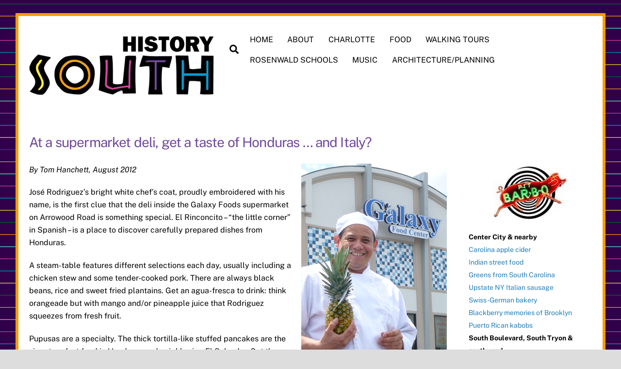

--- FILE ---
content_type: text/html; charset=UTF-8
request_url: https://www.historysouth.org/food/deli-honduras/
body_size: 15015
content:
<!DOCTYPE html>
<html lang="en-US">
<head>
        <meta charset="UTF-8">
        <meta name="viewport" content="width=device-width, initial-scale=1, minimum-scale=1">
        <style id="tb_inline_styles" data-no-optimize="1">.tb_animation_on{overflow-x:hidden}.themify_builder .wow{visibility:hidden;animation-fill-mode:both}[data-tf-animation]{will-change:transform,opacity,visibility}.themify_builder .tf_lax_done{transition-duration:.8s;transition-timing-function:cubic-bezier(.165,.84,.44,1)}[data-sticky-active].tb_sticky_scroll_active{z-index:1}[data-sticky-active].tb_sticky_scroll_active .hide-on-stick{display:none}@media(min-width:1025px){.hide-desktop{width:0!important;height:0!important;padding:0!important;visibility:hidden!important;margin:0!important;display:table-column!important;background:0!important;content-visibility:hidden;overflow:hidden!important}}@media(min-width:769px) and (max-width:1024px){.hide-tablet_landscape{width:0!important;height:0!important;padding:0!important;visibility:hidden!important;margin:0!important;display:table-column!important;background:0!important;content-visibility:hidden;overflow:hidden!important}}@media(min-width:481px) and (max-width:768px){.hide-tablet{width:0!important;height:0!important;padding:0!important;visibility:hidden!important;margin:0!important;display:table-column!important;background:0!important;content-visibility:hidden;overflow:hidden!important}}@media(max-width:480px){.hide-mobile{width:0!important;height:0!important;padding:0!important;visibility:hidden!important;margin:0!important;display:table-column!important;background:0!important;content-visibility:hidden;overflow:hidden!important}}div.row_inner,div.module_subrow{--gutter:3.2%;--narrow:1.6%;--none:0%;}@media(max-width:768px){div.module-gallery-grid{--galn:var(--galt)}}@media(max-width:480px){
                .themify_map.tf_map_loaded{width:100%!important}
                .ui.builder_button,.ui.nav li a{padding:.525em 1.15em}
                .fullheight>.row_inner:not(.tb_col_count_1){min-height:0}
                div.module-gallery-grid{--galn:var(--galm);gap:8px}
            }</style><noscript><style>.themify_builder .wow,.wow .tf_lazy{visibility:visible!important}</style></noscript>            <style id="tf_lazy_style" data-no-optimize="1">
                .tf_svg_lazy{
                    content-visibility:auto;
                    background-size:100% 25%!important;
                    background-repeat:no-repeat!important;
                    background-position:0 0, 0 33.4%,0 66.6%,0 100%!important;
                    transition:filter .3s linear!important;
                    filter:blur(25px)!important;                    transform:translateZ(0)
                }
                .tf_svg_lazy_loaded{
                    filter:blur(0)!important
                }
                [data-lazy]:is(.module,.module_row:not(.tb_first)),.module[data-lazy] .ui,.module_row[data-lazy]:not(.tb_first):is(>.row_inner,.module_column[data-lazy],.module_subrow[data-lazy]){
                    background-image:none!important
                }
            </style>
            <noscript>
                <style>
                    .tf_svg_lazy{
                        display:none!important
                    }
                </style>
            </noscript>
                    <style id="tf_lazy_common" data-no-optimize="1">
                        img{
                max-width:100%;
                height:auto
            }
                                    :where(.tf_in_flx,.tf_flx){display:inline-flex;flex-wrap:wrap;place-items:center}
            .tf_fa,:is(em,i) tf-lottie{display:inline-block;vertical-align:middle}:is(em,i) tf-lottie{width:1.5em;height:1.5em}.tf_fa{width:1em;height:1em;stroke-width:0;stroke:currentColor;overflow:visible;fill:currentColor;pointer-events:none;text-rendering:optimizeSpeed;buffered-rendering:static}#tf_svg symbol{overflow:visible}:where(.tf_lazy){position:relative;visibility:visible;display:block;opacity:.3}.wow .tf_lazy:not(.tf_swiper-slide){visibility:hidden;opacity:1}div.tf_audio_lazy audio{visibility:hidden;height:0;display:inline}.mejs-container{visibility:visible}.tf_iframe_lazy{transition:opacity .3s ease-in-out;min-height:10px}:where(.tf_flx),.tf_swiper-wrapper{display:flex}.tf_swiper-slide{flex-shrink:0;opacity:0;width:100%;height:100%}.tf_swiper-wrapper>br,.tf_lazy.tf_swiper-wrapper .tf_lazy:after,.tf_lazy.tf_swiper-wrapper .tf_lazy:before{display:none}.tf_lazy:after,.tf_lazy:before{content:'';display:inline-block;position:absolute;width:10px!important;height:10px!important;margin:0 3px;top:50%!important;inset-inline:auto 50%!important;border-radius:100%;background-color:currentColor;visibility:visible;animation:tf-hrz-loader infinite .75s cubic-bezier(.2,.68,.18,1.08)}.tf_lazy:after{width:6px!important;height:6px!important;inset-inline:50% auto!important;margin-top:3px;animation-delay:-.4s}@keyframes tf-hrz-loader{0%,100%{transform:scale(1);opacity:1}50%{transform:scale(.1);opacity:.6}}.tf_lazy_lightbox{position:fixed;background:rgba(11,11,11,.8);color:#ccc;top:0;left:0;display:flex;align-items:center;justify-content:center;z-index:999}.tf_lazy_lightbox .tf_lazy:after,.tf_lazy_lightbox .tf_lazy:before{background:#fff}.tf_vd_lazy,tf-lottie{display:flex;flex-wrap:wrap}tf-lottie{aspect-ratio:1.777}.tf_w.tf_vd_lazy video{width:100%;height:auto;position:static;object-fit:cover}
        </style>
        <meta name='robots' content='index, follow, max-image-preview:large, max-snippet:-1, max-video-preview:-1' />

	<!-- This site is optimized with the Yoast SEO plugin v26.8 - https://yoast.com/product/yoast-seo-wordpress/ -->
	<title>At a supermarket deli, get a taste of Honduras … and Italy? - History South</title>
	<link rel="canonical" href="https://www.historysouth.org/food/deli-honduras/" />
	<meta property="og:locale" content="en_US" />
	<meta property="og:type" content="article" />
	<meta property="og:title" content="At a supermarket deli, get a taste of Honduras … and Italy? - History South" />
	<meta property="og:description" content="By Tom Hanchett, August 2012 José Rodriguez’s bright white chef’s coat, proudly embroidered with his name, is the first clue that the deli inside the Galaxy Foods supermarket on Arrowood Road is something special. El Rinconcito – “the little corner” in Spanish – is a place to discover carefully prepared dishes from Honduras. A steam-table [&hellip;]" />
	<meta property="og:url" content="https://www.historysouth.org/food/deli-honduras/" />
	<meta property="og:site_name" content="History South" />
	<meta property="article:modified_time" content="2019-11-01T12:58:04+00:00" />
	<meta property="og:image" content="https://www.historysouth.org/wp-content/uploads/2015/06/rinconcito.jpg" />
	<meta name="twitter:card" content="summary_large_image" />
	<meta name="twitter:label1" content="Est. reading time" />
	<meta name="twitter:data1" content="3 minutes" />
	<script type="application/ld+json" class="yoast-schema-graph">{"@context":"https://schema.org","@graph":[{"@type":"WebPage","@id":"https://www.historysouth.org/food/deli-honduras/","url":"https://www.historysouth.org/food/deli-honduras/","name":"At a supermarket deli, get a taste of Honduras … and Italy? - History South","isPartOf":{"@id":"https://www.historysouth.org/#website"},"primaryImageOfPage":{"@id":"https://www.historysouth.org/food/deli-honduras/#primaryimage"},"image":{"@id":"https://www.historysouth.org/food/deli-honduras/#primaryimage"},"thumbnailUrl":"https://www.historysouth.org/wp-content/uploads/2015/06/rinconcito.jpg","datePublished":"2014-11-11T14:24:45+00:00","dateModified":"2019-11-01T12:58:04+00:00","breadcrumb":{"@id":"https://www.historysouth.org/food/deli-honduras/#breadcrumb"},"inLanguage":"en-US","potentialAction":[{"@type":"ReadAction","target":["https://www.historysouth.org/food/deli-honduras/"]}]},{"@type":"ImageObject","inLanguage":"en-US","@id":"https://www.historysouth.org/food/deli-honduras/#primaryimage","url":"https://www.historysouth.org/wp-content/uploads/2015/06/rinconcito.jpg","contentUrl":"https://www.historysouth.org/wp-content/uploads/2015/06/rinconcito.jpg","width":300,"height":400},{"@type":"BreadcrumbList","@id":"https://www.historysouth.org/food/deli-honduras/#breadcrumb","itemListElement":[{"@type":"ListItem","position":1,"name":"Home","item":"https://www.historysouth.org/"},{"@type":"ListItem","position":2,"name":"Food from Home","item":"https://www.historysouth.org/food/"},{"@type":"ListItem","position":3,"name":"At a supermarket deli, get a taste of Honduras … and Italy?"}]},{"@type":"WebSite","@id":"https://www.historysouth.org/#website","url":"https://www.historysouth.org/","name":"History South","description":"A grab bag of essays exploring the South’s foodways, music traditions, architecture, urban planning and history in general, from a vantage point in Charlotte, North Carolina.","potentialAction":[{"@type":"SearchAction","target":{"@type":"EntryPoint","urlTemplate":"https://www.historysouth.org/?s={search_term_string}"},"query-input":{"@type":"PropertyValueSpecification","valueRequired":true,"valueName":"search_term_string"}}],"inLanguage":"en-US"}]}</script>
	<!-- / Yoast SEO plugin. -->


<link rel="alternate" type="application/rss+xml" title="History South &raquo; Feed" href="https://www.historysouth.org/feed/" />
<link rel="alternate" type="application/rss+xml" title="History South &raquo; Comments Feed" href="https://www.historysouth.org/comments/feed/" />
<link rel="alternate" title="oEmbed (JSON)" type="application/json+oembed" href="https://www.historysouth.org/wp-json/oembed/1.0/embed?url=https%3A%2F%2Fwww.historysouth.org%2Ffood%2Fdeli-honduras%2F" />
<link rel="alternate" title="oEmbed (XML)" type="text/xml+oembed" href="https://www.historysouth.org/wp-json/oembed/1.0/embed?url=https%3A%2F%2Fwww.historysouth.org%2Ffood%2Fdeli-honduras%2F&#038;format=xml" />
<style id='wp-img-auto-sizes-contain-inline-css'>
img:is([sizes=auto i],[sizes^="auto," i]){contain-intrinsic-size:3000px 1500px}
/*# sourceURL=wp-img-auto-sizes-contain-inline-css */
</style>
<style id='global-styles-inline-css'>
:root{--wp--preset--aspect-ratio--square: 1;--wp--preset--aspect-ratio--4-3: 4/3;--wp--preset--aspect-ratio--3-4: 3/4;--wp--preset--aspect-ratio--3-2: 3/2;--wp--preset--aspect-ratio--2-3: 2/3;--wp--preset--aspect-ratio--16-9: 16/9;--wp--preset--aspect-ratio--9-16: 9/16;--wp--preset--color--black: #000000;--wp--preset--color--cyan-bluish-gray: #abb8c3;--wp--preset--color--white: #ffffff;--wp--preset--color--pale-pink: #f78da7;--wp--preset--color--vivid-red: #cf2e2e;--wp--preset--color--luminous-vivid-orange: #ff6900;--wp--preset--color--luminous-vivid-amber: #fcb900;--wp--preset--color--light-green-cyan: #7bdcb5;--wp--preset--color--vivid-green-cyan: #00d084;--wp--preset--color--pale-cyan-blue: #8ed1fc;--wp--preset--color--vivid-cyan-blue: #0693e3;--wp--preset--color--vivid-purple: #9b51e0;--wp--preset--gradient--vivid-cyan-blue-to-vivid-purple: linear-gradient(135deg,rgb(6,147,227) 0%,rgb(155,81,224) 100%);--wp--preset--gradient--light-green-cyan-to-vivid-green-cyan: linear-gradient(135deg,rgb(122,220,180) 0%,rgb(0,208,130) 100%);--wp--preset--gradient--luminous-vivid-amber-to-luminous-vivid-orange: linear-gradient(135deg,rgb(252,185,0) 0%,rgb(255,105,0) 100%);--wp--preset--gradient--luminous-vivid-orange-to-vivid-red: linear-gradient(135deg,rgb(255,105,0) 0%,rgb(207,46,46) 100%);--wp--preset--gradient--very-light-gray-to-cyan-bluish-gray: linear-gradient(135deg,rgb(238,238,238) 0%,rgb(169,184,195) 100%);--wp--preset--gradient--cool-to-warm-spectrum: linear-gradient(135deg,rgb(74,234,220) 0%,rgb(151,120,209) 20%,rgb(207,42,186) 40%,rgb(238,44,130) 60%,rgb(251,105,98) 80%,rgb(254,248,76) 100%);--wp--preset--gradient--blush-light-purple: linear-gradient(135deg,rgb(255,206,236) 0%,rgb(152,150,240) 100%);--wp--preset--gradient--blush-bordeaux: linear-gradient(135deg,rgb(254,205,165) 0%,rgb(254,45,45) 50%,rgb(107,0,62) 100%);--wp--preset--gradient--luminous-dusk: linear-gradient(135deg,rgb(255,203,112) 0%,rgb(199,81,192) 50%,rgb(65,88,208) 100%);--wp--preset--gradient--pale-ocean: linear-gradient(135deg,rgb(255,245,203) 0%,rgb(182,227,212) 50%,rgb(51,167,181) 100%);--wp--preset--gradient--electric-grass: linear-gradient(135deg,rgb(202,248,128) 0%,rgb(113,206,126) 100%);--wp--preset--gradient--midnight: linear-gradient(135deg,rgb(2,3,129) 0%,rgb(40,116,252) 100%);--wp--preset--font-size--small: 13px;--wp--preset--font-size--medium: clamp(14px, 0.875rem + ((1vw - 3.2px) * 0.469), 20px);--wp--preset--font-size--large: clamp(22.041px, 1.378rem + ((1vw - 3.2px) * 1.091), 36px);--wp--preset--font-size--x-large: clamp(25.014px, 1.563rem + ((1vw - 3.2px) * 1.327), 42px);--wp--preset--font-family--system-font: -apple-system,BlinkMacSystemFont,"Segoe UI",Roboto,Oxygen-Sans,Ubuntu,Cantarell,"Helvetica Neue",sans-serif;--wp--preset--spacing--20: 0.44rem;--wp--preset--spacing--30: 0.67rem;--wp--preset--spacing--40: 1rem;--wp--preset--spacing--50: 1.5rem;--wp--preset--spacing--60: 2.25rem;--wp--preset--spacing--70: 3.38rem;--wp--preset--spacing--80: 5.06rem;--wp--preset--shadow--natural: 6px 6px 9px rgba(0, 0, 0, 0.2);--wp--preset--shadow--deep: 12px 12px 50px rgba(0, 0, 0, 0.4);--wp--preset--shadow--sharp: 6px 6px 0px rgba(0, 0, 0, 0.2);--wp--preset--shadow--outlined: 6px 6px 0px -3px rgb(255, 255, 255), 6px 6px rgb(0, 0, 0);--wp--preset--shadow--crisp: 6px 6px 0px rgb(0, 0, 0);}:where(body) { margin: 0; }.wp-site-blocks > .alignleft { float: left; margin-right: 2em; }.wp-site-blocks > .alignright { float: right; margin-left: 2em; }.wp-site-blocks > .aligncenter { justify-content: center; margin-left: auto; margin-right: auto; }:where(.wp-site-blocks) > * { margin-block-start: 24px; margin-block-end: 0; }:where(.wp-site-blocks) > :first-child { margin-block-start: 0; }:where(.wp-site-blocks) > :last-child { margin-block-end: 0; }:root { --wp--style--block-gap: 24px; }:root :where(.is-layout-flow) > :first-child{margin-block-start: 0;}:root :where(.is-layout-flow) > :last-child{margin-block-end: 0;}:root :where(.is-layout-flow) > *{margin-block-start: 24px;margin-block-end: 0;}:root :where(.is-layout-constrained) > :first-child{margin-block-start: 0;}:root :where(.is-layout-constrained) > :last-child{margin-block-end: 0;}:root :where(.is-layout-constrained) > *{margin-block-start: 24px;margin-block-end: 0;}:root :where(.is-layout-flex){gap: 24px;}:root :where(.is-layout-grid){gap: 24px;}.is-layout-flow > .alignleft{float: left;margin-inline-start: 0;margin-inline-end: 2em;}.is-layout-flow > .alignright{float: right;margin-inline-start: 2em;margin-inline-end: 0;}.is-layout-flow > .aligncenter{margin-left: auto !important;margin-right: auto !important;}.is-layout-constrained > .alignleft{float: left;margin-inline-start: 0;margin-inline-end: 2em;}.is-layout-constrained > .alignright{float: right;margin-inline-start: 2em;margin-inline-end: 0;}.is-layout-constrained > .aligncenter{margin-left: auto !important;margin-right: auto !important;}.is-layout-constrained > :where(:not(.alignleft):not(.alignright):not(.alignfull)){margin-left: auto !important;margin-right: auto !important;}body .is-layout-flex{display: flex;}.is-layout-flex{flex-wrap: wrap;align-items: center;}.is-layout-flex > :is(*, div){margin: 0;}body .is-layout-grid{display: grid;}.is-layout-grid > :is(*, div){margin: 0;}body{font-family: var(--wp--preset--font-family--system-font);font-size: var(--wp--preset--font-size--medium);line-height: 1.6;padding-top: 0px;padding-right: 0px;padding-bottom: 0px;padding-left: 0px;}a:where(:not(.wp-element-button)){text-decoration: underline;}:root :where(.wp-element-button, .wp-block-button__link){background-color: #32373c;border-width: 0;color: #fff;font-family: inherit;font-size: inherit;font-style: inherit;font-weight: inherit;letter-spacing: inherit;line-height: inherit;padding-top: calc(0.667em + 2px);padding-right: calc(1.333em + 2px);padding-bottom: calc(0.667em + 2px);padding-left: calc(1.333em + 2px);text-decoration: none;text-transform: inherit;}.has-black-color{color: var(--wp--preset--color--black) !important;}.has-cyan-bluish-gray-color{color: var(--wp--preset--color--cyan-bluish-gray) !important;}.has-white-color{color: var(--wp--preset--color--white) !important;}.has-pale-pink-color{color: var(--wp--preset--color--pale-pink) !important;}.has-vivid-red-color{color: var(--wp--preset--color--vivid-red) !important;}.has-luminous-vivid-orange-color{color: var(--wp--preset--color--luminous-vivid-orange) !important;}.has-luminous-vivid-amber-color{color: var(--wp--preset--color--luminous-vivid-amber) !important;}.has-light-green-cyan-color{color: var(--wp--preset--color--light-green-cyan) !important;}.has-vivid-green-cyan-color{color: var(--wp--preset--color--vivid-green-cyan) !important;}.has-pale-cyan-blue-color{color: var(--wp--preset--color--pale-cyan-blue) !important;}.has-vivid-cyan-blue-color{color: var(--wp--preset--color--vivid-cyan-blue) !important;}.has-vivid-purple-color{color: var(--wp--preset--color--vivid-purple) !important;}.has-black-background-color{background-color: var(--wp--preset--color--black) !important;}.has-cyan-bluish-gray-background-color{background-color: var(--wp--preset--color--cyan-bluish-gray) !important;}.has-white-background-color{background-color: var(--wp--preset--color--white) !important;}.has-pale-pink-background-color{background-color: var(--wp--preset--color--pale-pink) !important;}.has-vivid-red-background-color{background-color: var(--wp--preset--color--vivid-red) !important;}.has-luminous-vivid-orange-background-color{background-color: var(--wp--preset--color--luminous-vivid-orange) !important;}.has-luminous-vivid-amber-background-color{background-color: var(--wp--preset--color--luminous-vivid-amber) !important;}.has-light-green-cyan-background-color{background-color: var(--wp--preset--color--light-green-cyan) !important;}.has-vivid-green-cyan-background-color{background-color: var(--wp--preset--color--vivid-green-cyan) !important;}.has-pale-cyan-blue-background-color{background-color: var(--wp--preset--color--pale-cyan-blue) !important;}.has-vivid-cyan-blue-background-color{background-color: var(--wp--preset--color--vivid-cyan-blue) !important;}.has-vivid-purple-background-color{background-color: var(--wp--preset--color--vivid-purple) !important;}.has-black-border-color{border-color: var(--wp--preset--color--black) !important;}.has-cyan-bluish-gray-border-color{border-color: var(--wp--preset--color--cyan-bluish-gray) !important;}.has-white-border-color{border-color: var(--wp--preset--color--white) !important;}.has-pale-pink-border-color{border-color: var(--wp--preset--color--pale-pink) !important;}.has-vivid-red-border-color{border-color: var(--wp--preset--color--vivid-red) !important;}.has-luminous-vivid-orange-border-color{border-color: var(--wp--preset--color--luminous-vivid-orange) !important;}.has-luminous-vivid-amber-border-color{border-color: var(--wp--preset--color--luminous-vivid-amber) !important;}.has-light-green-cyan-border-color{border-color: var(--wp--preset--color--light-green-cyan) !important;}.has-vivid-green-cyan-border-color{border-color: var(--wp--preset--color--vivid-green-cyan) !important;}.has-pale-cyan-blue-border-color{border-color: var(--wp--preset--color--pale-cyan-blue) !important;}.has-vivid-cyan-blue-border-color{border-color: var(--wp--preset--color--vivid-cyan-blue) !important;}.has-vivid-purple-border-color{border-color: var(--wp--preset--color--vivid-purple) !important;}.has-vivid-cyan-blue-to-vivid-purple-gradient-background{background: var(--wp--preset--gradient--vivid-cyan-blue-to-vivid-purple) !important;}.has-light-green-cyan-to-vivid-green-cyan-gradient-background{background: var(--wp--preset--gradient--light-green-cyan-to-vivid-green-cyan) !important;}.has-luminous-vivid-amber-to-luminous-vivid-orange-gradient-background{background: var(--wp--preset--gradient--luminous-vivid-amber-to-luminous-vivid-orange) !important;}.has-luminous-vivid-orange-to-vivid-red-gradient-background{background: var(--wp--preset--gradient--luminous-vivid-orange-to-vivid-red) !important;}.has-very-light-gray-to-cyan-bluish-gray-gradient-background{background: var(--wp--preset--gradient--very-light-gray-to-cyan-bluish-gray) !important;}.has-cool-to-warm-spectrum-gradient-background{background: var(--wp--preset--gradient--cool-to-warm-spectrum) !important;}.has-blush-light-purple-gradient-background{background: var(--wp--preset--gradient--blush-light-purple) !important;}.has-blush-bordeaux-gradient-background{background: var(--wp--preset--gradient--blush-bordeaux) !important;}.has-luminous-dusk-gradient-background{background: var(--wp--preset--gradient--luminous-dusk) !important;}.has-pale-ocean-gradient-background{background: var(--wp--preset--gradient--pale-ocean) !important;}.has-electric-grass-gradient-background{background: var(--wp--preset--gradient--electric-grass) !important;}.has-midnight-gradient-background{background: var(--wp--preset--gradient--midnight) !important;}.has-small-font-size{font-size: var(--wp--preset--font-size--small) !important;}.has-medium-font-size{font-size: var(--wp--preset--font-size--medium) !important;}.has-large-font-size{font-size: var(--wp--preset--font-size--large) !important;}.has-x-large-font-size{font-size: var(--wp--preset--font-size--x-large) !important;}.has-system-font-font-family{font-family: var(--wp--preset--font-family--system-font) !important;}
:root :where(.wp-block-pullquote){font-size: clamp(0.984em, 0.984rem + ((1vw - 0.2em) * 0.645), 1.5em);line-height: 1.6;}
/*# sourceURL=global-styles-inline-css */
</style>
<script src="https://www.historysouth.org/wp-includes/js/jquery/jquery.min.js?ver=3.7.1" id="jquery-core-js"></script>
<link rel="https://api.w.org/" href="https://www.historysouth.org/wp-json/" /><link rel="alternate" title="JSON" type="application/json" href="https://www.historysouth.org/wp-json/wp/v2/pages/136" /><link rel="EditURI" type="application/rsd+xml" title="RSD" href="https://www.historysouth.org/xmlrpc.php?rsd" />
<meta name="generator" content="WordPress 6.9" />
<link rel='shortlink' href='https://www.historysouth.org/?p=136' />

	<style>
	@keyframes themifyAnimatedBG{
		0%{background-color:#33baab}100%{background-color:#e33b9e}50%{background-color:#4961d7}33.3%{background-color:#2ea85c}25%{background-color:#2bb8ed}20%{background-color:#dd5135}
	}
	.module_row.animated-bg{
		animation:themifyAnimatedBG 30000ms infinite alternate
	}
	</style>
	<style>.recentcomments a{display:inline !important;padding:0 !important;margin:0 !important;}</style><!-- Global site tag (gtag.js) - Google Analytics -->
<script async src="https://www.googletagmanager.com/gtag/js?id=UA-168102388-3"></script>
<script>
  window.dataLayer = window.dataLayer || [];
  function gtag(){dataLayer.push(arguments);}
  gtag('js', new Date());

  gtag('config', 'UA-168102388-3');
</script><link rel="prefetch" href="https://www.historysouth.org/wp-content/themes/themify-ultra/js/themify-script.js?ver=8.0.8" as="script" fetchpriority="low"><link rel="prefetch" href="https://www.historysouth.org/wp-content/themes/themify-ultra/themify/js/modules/themify-sidemenu.js?ver=8.2.0" as="script" fetchpriority="low"><link rel="preload" href="https://www.historysouth.org/wp-content/uploads/2015/06/historysouthlogo70.gif" as="image"><link rel="preload" href="https://www.historysouth.org/wp-content/themes/themify-ultra/themify/themify-builder/js/themify-builder-script.js?ver=8.2.0" as="script" fetchpriority="low"><style id="tf_gf_fonts_style">@font-face{font-family:'Public Sans';font-style:italic;font-display:swap;src:url(https://fonts.gstatic.com/s/publicsans/v21/ijwTs572Xtc6ZYQws9YVwnNDTJPax9k0.woff2) format('woff2');unicode-range:U+0102-0103,U+0110-0111,U+0128-0129,U+0168-0169,U+01A0-01A1,U+01AF-01B0,U+0300-0301,U+0303-0304,U+0308-0309,U+0323,U+0329,U+1EA0-1EF9,U+20AB;}@font-face{font-family:'Public Sans';font-style:italic;font-display:swap;src:url(https://fonts.gstatic.com/s/publicsans/v21/ijwTs572Xtc6ZYQws9YVwnNDTJLax9k0.woff2) format('woff2');unicode-range:U+0100-02BA,U+02BD-02C5,U+02C7-02CC,U+02CE-02D7,U+02DD-02FF,U+0304,U+0308,U+0329,U+1D00-1DBF,U+1E00-1E9F,U+1EF2-1EFF,U+2020,U+20A0-20AB,U+20AD-20C0,U+2113,U+2C60-2C7F,U+A720-A7FF;}@font-face{font-family:'Public Sans';font-style:italic;font-display:swap;src:url(https://fonts.gstatic.com/s/publicsans/v21/ijwTs572Xtc6ZYQws9YVwnNDTJzaxw.woff2) format('woff2');unicode-range:U+0000-00FF,U+0131,U+0152-0153,U+02BB-02BC,U+02C6,U+02DA,U+02DC,U+0304,U+0308,U+0329,U+2000-206F,U+20AC,U+2122,U+2191,U+2193,U+2212,U+2215,U+FEFF,U+FFFD;}@font-face{font-family:'Public Sans';font-style:italic;font-weight:600;font-display:swap;src:url(https://fonts.gstatic.com/s/publicsans/v21/ijwTs572Xtc6ZYQws9YVwnNDTJPax9k0.woff2) format('woff2');unicode-range:U+0102-0103,U+0110-0111,U+0128-0129,U+0168-0169,U+01A0-01A1,U+01AF-01B0,U+0300-0301,U+0303-0304,U+0308-0309,U+0323,U+0329,U+1EA0-1EF9,U+20AB;}@font-face{font-family:'Public Sans';font-style:italic;font-weight:600;font-display:swap;src:url(https://fonts.gstatic.com/s/publicsans/v21/ijwTs572Xtc6ZYQws9YVwnNDTJLax9k0.woff2) format('woff2');unicode-range:U+0100-02BA,U+02BD-02C5,U+02C7-02CC,U+02CE-02D7,U+02DD-02FF,U+0304,U+0308,U+0329,U+1D00-1DBF,U+1E00-1E9F,U+1EF2-1EFF,U+2020,U+20A0-20AB,U+20AD-20C0,U+2113,U+2C60-2C7F,U+A720-A7FF;}@font-face{font-family:'Public Sans';font-style:italic;font-weight:600;font-display:swap;src:url(https://fonts.gstatic.com/s/publicsans/v21/ijwTs572Xtc6ZYQws9YVwnNDTJzaxw.woff2) format('woff2');unicode-range:U+0000-00FF,U+0131,U+0152-0153,U+02BB-02BC,U+02C6,U+02DA,U+02DC,U+0304,U+0308,U+0329,U+2000-206F,U+20AC,U+2122,U+2191,U+2193,U+2212,U+2215,U+FEFF,U+FFFD;}@font-face{font-family:'Public Sans';font-style:italic;font-weight:700;font-display:swap;src:url(https://fonts.gstatic.com/s/publicsans/v21/ijwTs572Xtc6ZYQws9YVwnNDTJPax9k0.woff2) format('woff2');unicode-range:U+0102-0103,U+0110-0111,U+0128-0129,U+0168-0169,U+01A0-01A1,U+01AF-01B0,U+0300-0301,U+0303-0304,U+0308-0309,U+0323,U+0329,U+1EA0-1EF9,U+20AB;}@font-face{font-family:'Public Sans';font-style:italic;font-weight:700;font-display:swap;src:url(https://fonts.gstatic.com/s/publicsans/v21/ijwTs572Xtc6ZYQws9YVwnNDTJLax9k0.woff2) format('woff2');unicode-range:U+0100-02BA,U+02BD-02C5,U+02C7-02CC,U+02CE-02D7,U+02DD-02FF,U+0304,U+0308,U+0329,U+1D00-1DBF,U+1E00-1E9F,U+1EF2-1EFF,U+2020,U+20A0-20AB,U+20AD-20C0,U+2113,U+2C60-2C7F,U+A720-A7FF;}@font-face{font-family:'Public Sans';font-style:italic;font-weight:700;font-display:swap;src:url(https://fonts.gstatic.com/s/publicsans/v21/ijwTs572Xtc6ZYQws9YVwnNDTJzaxw.woff2) format('woff2');unicode-range:U+0000-00FF,U+0131,U+0152-0153,U+02BB-02BC,U+02C6,U+02DA,U+02DC,U+0304,U+0308,U+0329,U+2000-206F,U+20AC,U+2122,U+2191,U+2193,U+2212,U+2215,U+FEFF,U+FFFD;}@font-face{font-family:'Public Sans';font-display:swap;src:url(https://fonts.gstatic.com/s/publicsans/v21/ijwRs572Xtc6ZYQws9YVwnNJfJ7Cww.woff2) format('woff2');unicode-range:U+0102-0103,U+0110-0111,U+0128-0129,U+0168-0169,U+01A0-01A1,U+01AF-01B0,U+0300-0301,U+0303-0304,U+0308-0309,U+0323,U+0329,U+1EA0-1EF9,U+20AB;}@font-face{font-family:'Public Sans';font-display:swap;src:url(https://fonts.gstatic.com/s/publicsans/v21/ijwRs572Xtc6ZYQws9YVwnNIfJ7Cww.woff2) format('woff2');unicode-range:U+0100-02BA,U+02BD-02C5,U+02C7-02CC,U+02CE-02D7,U+02DD-02FF,U+0304,U+0308,U+0329,U+1D00-1DBF,U+1E00-1E9F,U+1EF2-1EFF,U+2020,U+20A0-20AB,U+20AD-20C0,U+2113,U+2C60-2C7F,U+A720-A7FF;}@font-face{font-family:'Public Sans';font-display:swap;src:url(https://fonts.gstatic.com/s/publicsans/v21/ijwRs572Xtc6ZYQws9YVwnNGfJ4.woff2) format('woff2');unicode-range:U+0000-00FF,U+0131,U+0152-0153,U+02BB-02BC,U+02C6,U+02DA,U+02DC,U+0304,U+0308,U+0329,U+2000-206F,U+20AC,U+2122,U+2191,U+2193,U+2212,U+2215,U+FEFF,U+FFFD;}@font-face{font-family:'Public Sans';font-weight:600;font-display:swap;src:url(https://fonts.gstatic.com/s/publicsans/v21/ijwRs572Xtc6ZYQws9YVwnNJfJ7Cww.woff2) format('woff2');unicode-range:U+0102-0103,U+0110-0111,U+0128-0129,U+0168-0169,U+01A0-01A1,U+01AF-01B0,U+0300-0301,U+0303-0304,U+0308-0309,U+0323,U+0329,U+1EA0-1EF9,U+20AB;}@font-face{font-family:'Public Sans';font-weight:600;font-display:swap;src:url(https://fonts.gstatic.com/s/publicsans/v21/ijwRs572Xtc6ZYQws9YVwnNIfJ7Cww.woff2) format('woff2');unicode-range:U+0100-02BA,U+02BD-02C5,U+02C7-02CC,U+02CE-02D7,U+02DD-02FF,U+0304,U+0308,U+0329,U+1D00-1DBF,U+1E00-1E9F,U+1EF2-1EFF,U+2020,U+20A0-20AB,U+20AD-20C0,U+2113,U+2C60-2C7F,U+A720-A7FF;}@font-face{font-family:'Public Sans';font-weight:600;font-display:swap;src:url(https://fonts.gstatic.com/s/publicsans/v21/ijwRs572Xtc6ZYQws9YVwnNGfJ4.woff2) format('woff2');unicode-range:U+0000-00FF,U+0131,U+0152-0153,U+02BB-02BC,U+02C6,U+02DA,U+02DC,U+0304,U+0308,U+0329,U+2000-206F,U+20AC,U+2122,U+2191,U+2193,U+2212,U+2215,U+FEFF,U+FFFD;}@font-face{font-family:'Public Sans';font-weight:700;font-display:swap;src:url(https://fonts.gstatic.com/s/publicsans/v21/ijwRs572Xtc6ZYQws9YVwnNJfJ7Cww.woff2) format('woff2');unicode-range:U+0102-0103,U+0110-0111,U+0128-0129,U+0168-0169,U+01A0-01A1,U+01AF-01B0,U+0300-0301,U+0303-0304,U+0308-0309,U+0323,U+0329,U+1EA0-1EF9,U+20AB;}@font-face{font-family:'Public Sans';font-weight:700;font-display:swap;src:url(https://fonts.gstatic.com/s/publicsans/v21/ijwRs572Xtc6ZYQws9YVwnNIfJ7Cww.woff2) format('woff2');unicode-range:U+0100-02BA,U+02BD-02C5,U+02C7-02CC,U+02CE-02D7,U+02DD-02FF,U+0304,U+0308,U+0329,U+1D00-1DBF,U+1E00-1E9F,U+1EF2-1EFF,U+2020,U+20A0-20AB,U+20AD-20C0,U+2113,U+2C60-2C7F,U+A720-A7FF;}@font-face{font-family:'Public Sans';font-weight:700;font-display:swap;src:url(https://fonts.gstatic.com/s/publicsans/v21/ijwRs572Xtc6ZYQws9YVwnNGfJ4.woff2) format('woff2');unicode-range:U+0000-00FF,U+0131,U+0152-0153,U+02BB-02BC,U+02C6,U+02DA,U+02DC,U+0304,U+0308,U+0329,U+2000-206F,U+20AC,U+2122,U+2191,U+2193,U+2212,U+2215,U+FEFF,U+FFFD;}</style><link rel="preload" fetchpriority="high" href="https://www.historysouth.org/wp-content/uploads/themify-concate/2601557842/themify-1514719841.css" as="style"><link fetchpriority="high" id="themify_concate-css" rel="stylesheet" href="https://www.historysouth.org/wp-content/uploads/themify-concate/2601557842/themify-1514719841.css"><link rel="preconnect" href="https://www.google-analytics.com"></head>
<body data-rsssl=1 class="wp-singular page-template-default page page-id-136 page-child parent-pageid-25 wp-theme-themify-ultra skin-default sidebar-none default_width no-home tb_animation_on ready-view boxed-compact fixed-header-enabled footer-horizontal-left skin-styles sidemenu-active">
<a class="screen-reader-text skip-to-content" href="#content">Skip to content</a><svg id="tf_svg" style="display:none"><defs><symbol id="tf-ti-search" viewBox="0 0 32 32"><path d="m31.25 29.875-1.313 1.313-9.75-9.75a12.019 12.019 0 0 1-7.938 3c-6.75 0-12.25-5.5-12.25-12.25 0-3.25 1.25-6.375 3.563-8.688C5.875 1.25 8.937-.063 12.25-.063c6.75 0 12.25 5.5 12.25 12.25 0 3-1.125 5.813-3 7.938zm-19-7.312c5.688 0 10.313-4.688 10.313-10.375S17.938 1.813 12.25 1.813c-2.813 0-5.375 1.125-7.313 3.063-2 1.938-3.063 4.563-3.063 7.313 0 5.688 4.625 10.375 10.375 10.375z"/></symbol><symbol id="tf-fas-search" viewBox="0 0 32 32"><path d="M31.6 27.7q.4.4.4 1t-.4 1.1l-1.8 1.8q-.4.4-1 .4t-1.1-.4l-6.3-6.3q-.4-.4-.4-1v-1Q17.5 26 13 26q-5.4 0-9.2-3.8T0 13t3.8-9.2T13 0t9.2 3.8T26 13q0 4.5-2.8 8h1q.7 0 1.1.4zM13 21q3.3 0 5.7-2.3T21 13t-2.3-5.7T13 5 7.3 7.3 5 13t2.3 5.7T13 21z"/></symbol></defs></svg><script> </script><div class="tf_search_form tf_search_overlay">
    <form role="search" method="get" id="searchform" class="tf_rel  tf_hide" action="https://www.historysouth.org/">
            <div class="tf_icon_wrap icon-search"><svg  aria-label="Search" class="tf_fa tf-ti-search" role="img"><use href="#tf-ti-search"></use></svg></div>
            <input type="text" name="s" id="s" title="Search" placeholder="Search" value="" />

            
        
    </form>
</div>
<div id="pagewrap" class="tf_box hfeed site">
					<div id="headerwrap"  class=' tf_box'>

			
										                                                    <div class="header-icons tf_hide">
                                <a id="menu-icon" class="tf_inline_b tf_text_dec" href="#mobile-menu" aria-label="Menu"><span class="menu-icon-inner tf_inline_b tf_vmiddle tf_overflow"></span><span class="screen-reader-text">Menu</span></a>
				                            </div>
                        
			<header id="header" class="tf_box pagewidth tf_clearfix" itemscope="itemscope" itemtype="https://schema.org/WPHeader">

	            
	            <div class="header-bar tf_box">
				    <div id="site-logo"><a href="https://www.historysouth.org" title="History South"><img  src="https://www.historysouth.org/wp-content/uploads/2015/06/historysouthlogo70.gif" alt="History South" class="site-logo-image" data-tf-not-load="1" fetchpriority="high"></a></div><div id="site-description" class="site-description"><span>A grab bag of essays exploring the South’s foodways, music traditions, architecture, urban planning and history in general, from a vantage point in Charlotte, North Carolina.</span></div>				</div>
				<!-- /.header-bar -->

									<div id="mobile-menu" class="sidemenu sidemenu-off tf_scrollbar">
												
						<div class="navbar-wrapper tf_clearfix">
                            																						<div class="social-widget tf_inline_b tf_vmiddle">
																	    								</div>
								<!-- /.social-widget -->
							
							<a data-lazy="1" class="search-button tf_search_icon tf_vmiddle tf_inline_b" href="#"><svg  aria-label="Search" class="tf_fa tf-fas-search" role="img"><use href="#tf-fas-search"></use></svg><span class="screen-reader-text">Search</span></a>
							
							<nav id="main-nav-wrap" itemscope="itemscope" itemtype="https://schema.org/SiteNavigationElement">
								<ul id="main-nav" class="main-nav tf_clearfix tf_box"><li  id="menu-item-14" class="menu-item-page-9 menu-item menu-item-type-post_type menu-item-object-page menu-item-home menu-item-14"><a  href="https://www.historysouth.org/">HOME</a> </li>
<li  id="menu-item-1190" class="menu-item-page-258 menu-item menu-item-type-post_type menu-item-object-page menu-item-1190"><a  href="https://www.historysouth.org/about/">ABOUT</a> </li>
<li  id="menu-item-3433" class="menu-item-custom-3433 menu-item menu-item-type-custom menu-item-object-custom menu-item-has-children has-sub-menu menu-item-3433" aria-haspopup="true"><a  href="#">CHARLOTTE<span class="child-arrow"></span></a> <ul class="sub-menu"><li  id="menu-item-3434" class="menu-item-page-1709 menu-item menu-item-type-post_type menu-item-object-page menu-item-3434 menu-page-1709-parent-3433"><a  href="https://www.historysouth.org/welcome-to-charlotte/">Welcome to Charlotte!</a> </li>
<li  id="menu-item-2567" class="menu-item-page-846 menu-item menu-item-type-post_type menu-item-object-page menu-item-2567 menu-page-846-parent-3433"><a  href="https://www.historysouth.org/charlotte/">Neighborhoods</a> </li>
<li  id="menu-item-2565" class="menu-item-page-2145 menu-item menu-item-type-post_type menu-item-object-page menu-item-2565 menu-page-2145-parent-3433"><a  href="https://www.historysouth.org/blackhistoryclt/">#BlackHistoryCLT</a> </li>
<li  id="menu-item-3847" class="menu-item-page-3843 menu-item menu-item-type-post_type menu-item-object-page menu-item-3847 menu-page-3843-parent-3433"><a  href="https://www.historysouth.org/charlotte-magazine/">Charlotte Magazine: Building History Series</a> </li>
</ul></li>
<li  id="menu-item-26" class="menu-item-page-25 menu-item menu-item-type-post_type menu-item-object-page current-page-ancestor menu-item-26"><a  href="https://www.historysouth.org/food/">FOOD</a> </li>
<li  id="menu-item-3452" class="menu-item-page-3442 menu-item menu-item-type-post_type menu-item-object-page menu-item-has-children has-sub-menu menu-item-3452" aria-haspopup="true"><a  href="https://www.historysouth.org/tours/">WALKING TOURS<span class="child-arrow"></span></a> <ul class="sub-menu"><li  id="menu-item-3344" class="menu-item-page-3280 menu-item menu-item-type-post_type menu-item-object-page menu-item-3344 menu-page-3280-parent-3452"><a  href="https://www.historysouth.org/centralavetour/">Central Avenue</a> </li>
<li  id="menu-item-3350" class="menu-item-page-3180 menu-item menu-item-type-post_type menu-item-object-page menu-item-3350 menu-page-3180-parent-3452"><a  href="https://www.historysouth.org/west-end-tour/">West End/JCSU</a> </li>
<li  id="menu-item-3351" class="menu-item-page-3082 menu-item menu-item-type-post_type menu-item-object-page menu-item-3351 menu-page-3082-parent-3452"><a  href="https://www.historysouth.org/noda-tour/">NoDa</a> </li>
<li  id="menu-item-3352" class="menu-item-page-3002 menu-item menu-item-type-post_type menu-item-object-page menu-item-3352 menu-page-3002-parent-3452"><a  href="https://www.historysouth.org/elizabeth-walking-tour/">Heart of Elizabeth Walking</a> </li>
<li  id="menu-item-3353" class="menu-item-page-2930 menu-item menu-item-type-post_type menu-item-object-page menu-item-3353 menu-page-2930-parent-3452"><a  href="https://www.historysouth.org/plaza-midwood-walking-tour/">Plaza Midwood Historic District</a> </li>
<li  id="menu-item-3541" class="menu-item-page-3471 menu-item menu-item-type-post_type menu-item-object-page menu-item-3541 menu-page-3471-parent-3452"><a  href="https://www.historysouth.org/downtown-plaza-midwood-pre2023/">Plaza Midwood’s “Downtown”</a> </li>
<li  id="menu-item-3682" class="menu-item-page-3588 menu-item menu-item-type-post_type menu-item-object-page menu-item-3682 menu-page-3588-parent-3452"><a  href="https://www.historysouth.org/dilworth-streetcar-suburb/">Dilworth, Streetcar Suburb</a> </li>
<li  id="menu-item-3767" class="menu-item-page-3685 menu-item menu-item-type-post_type menu-item-object-page menu-item-3767 menu-page-3685-parent-3452"><a  href="https://www.historysouth.org/south-end-history-self-guided-walk/">South End/Dilworth</a> </li>
</ul></li>
<li  id="menu-item-13" class="menu-item-page-12 menu-item menu-item-type-post_type menu-item-object-page menu-item-13"><a  href="https://www.historysouth.org/rosenwaldhome/">ROSENWALD SCHOOLS</a> </li>
<li  id="menu-item-1191" class="menu-item-page-294 menu-item menu-item-type-post_type menu-item-object-page menu-item-has-children has-sub-menu menu-item-1191" aria-haspopup="true"><a  href="https://www.historysouth.org/recordedinclt/">MUSIC<span class="child-arrow"></span></a> <ul class="sub-menu"><li  id="menu-item-1193" class="menu-item-page-547 menu-item menu-item-type-post_type menu-item-object-page menu-item-1193 menu-page-547-parent-1191"><a  href="https://www.historysouth.org/shout/">Shout Bands</a> </li>
<li  id="menu-item-1192" class="menu-item-page-294 menu-item menu-item-type-post_type menu-item-object-page menu-item-1192 menu-page-294-parent-1191"><a  href="https://www.historysouth.org/recordedinclt/">Recorded in Charlotte</a> </li>
</ul></li>
<li  id="menu-item-1194" class="menu-item-page-801 menu-item menu-item-type-post_type menu-item-object-page menu-item-1194"><a  href="https://www.historysouth.org/architecture/">ARCHITECTURE/PLANNING</a> </li>
</ul>							</nav>
							<!-- /#main-nav-wrap -->
                                                    </div>

																				<!-- /header-widgets -->
						
							<a id="menu-icon-close" aria-label="Close menu" class="tf_close tf_hide" href="#"><span class="screen-reader-text">Close Menu</span></a>

																	</div><!-- #mobile-menu -->
                     					<!-- /#mobile-menu -->
				
				
				
			</header>
			<!-- /#header -->
				        
		</div>
		<!-- /#headerwrap -->
	
	<div id="body" class="tf_box tf_clear tf_mw tf_clearfix">
		
	<!-- layout-container -->
<div id="layout" class="pagewidth tf_box tf_clearfix">
        <!-- content -->
    <main id="content" class="tf_box tf_clearfix">
	                <div id="page-136" class="type-page">
                                <!-- page-title -->
            <time datetime="2014-11-11"></time>
             <h1 itemprop="name" class="page-title">At a supermarket deli, get a taste of Honduras … and Italy? </h1>        <div class="page-content entry-content">
            <!--themify_builder_content-->
<div id="themify_builder_content-136" data-postid="136" class="themify_builder_content themify_builder_content-136 themify_builder tf_clear">
                    <div  data-lazy="1" class="module_row themify_builder_row tb_8uln582 tb_first tf_w">
                        <div class="row_inner col_align_top tb_col_count_2 tf_box tf_rel">
                        <div  data-lazy="1" class="module_column tb-column col4-3  tb_ajcw301 first">
                    <!-- module text -->
<div  class="module module-text tb_o2ux058   " data-lazy="1">
        <div  class="tb_text_wrap">
        <p><em>By Tom Hanchett, August 2012</em><img data-tf-not-load="1" fetchpriority="high" decoding="async" class="alignright size-full wp-image-73" src="https://www.historysouth.org/wp-content/uploads/2015/06/rinconcito.jpg" alt="rinconcito" width="300" height="400" /></p><p>José Rodriguez’s bright white chef’s coat, proudly embroidered with his name, is the first clue that the deli inside the Galaxy Foods supermarket on Arrowood Road is something special. El Rinconcito – “the little corner” in Spanish – is a place to discover carefully prepared dishes from Honduras.</p><p>A steam-table features different selections each day, usually including a chicken stew and some tender-cooked pork. There are always black beans, rice and sweet fried plantains. Get an agua-fresca to drink: think orangeade but with mango and/or pineapple juice that Rodriguez squeezes from fresh fruit.</p><p>Pupusas are a specialty. The thick tortilla-like stuffed pancakes are the signature fast food in Honduras and neighboring El Salvador. Get them stuffed with beans or cheese. Or try the loroco, a green flower bud grown in Central America. Or the pork belly and cheese, rich and bacon-y.</p><p>Another specialty at El Rinconcito is Chicken Francese, an Italian dish. Why Italian?</p><p>Most immigrants to Charlotte arrive here after a stop or two elsewhere in the U.S. For Honduras-born Rodriguez, that meant the Morristown, New Jersey area. It’s now an epicenter for Honduran arrivals but a generation ago it was heavily Italian.</p><p>Rodriguez learned to make Chicken Francese when he apprenticed at an Italian eatery in Morris Plains. A tender chicken breast, lightly breaded and quick fried, is topped with a herbed lemon and white wine sauce.</p><p>Whether you’re Honduran, Italian or just a hungry Charlottean, it’s an unexpected treat at a supermarket deli.</p><p><strong>El Rinconcito</strong><br />Monday – Sunday 11 a.m. – 7 p.m.</p><p>Inside Galaxy Foods supermarket<br />201 West Arrowood Road (at Nations Ford Road)<br />Charlotte, NC 28217<br />704-770-5119</p>    </div>
</div>
<!-- /module text -->        </div>
                    <div  data-lazy="1" class="module_column tb-column col4-1  tb_0cyj306 last">
                    <!-- module template_part -->
<div  class="module module-layout-part tb_lk46501 ">
    <div class="tb_layout_part_wrap tf_w"><!--themify_builder_content-->
    <div  class="themify_builder_content themify_builder_content-1866 themify_builder not_editable_builder in_the_loop" data-postid="1866">
                        <div  data-lazy="1" class="module_row themify_builder_row tb_80d08af tf_w">
                        <div class="row_inner col_align_top tb_col_count_1 tf_box tf_rel">
                        <div  data-lazy="1" class="module_column tb-column col-full tb_e881979 first">
                    <!-- module text -->
<div  class="module module-text tb_d6cacbd   " data-lazy="1">
        <div  class="tb_text_wrap">
        <p><img loading="lazy" decoding="async" class="size-full wp-image-1244 aligncenter" src="https://www.historysouth.org/wp-content/uploads/2015/06/foodheadersmall.jpg" alt="" width="150" height="120" /></p><p><strong>Center City &amp; nearby</strong><br /><a title="\&quot;Apple" href="\&quot;https://www.historysouth.org/food-from-home/apple-cider-from-lincoln-county/\&quot;">Carolina apple cider</a><br /><a title="\&quot;Indian" href="\&quot;https://www.historysouth.org/food-from-home/indian-street-food/\&quot;">Indian street food</a><br /><a title="\&quot;Greens" href="\&quot;https://www.historysouth.org/food-from-home/greens-south-carolina/\&quot;">Greens from South Carolina</a><br /><a title="\&quot;Italian" href="\&quot;https://www.historysouth.org/food-from-home/italian-sausage/\&quot;">Upstate NY Italian sausage</a><br /><a title="\&quot;Baker" href="\&quot;https://www.historysouth.org/food-from-home/swiss-german/\&quot;">Swiss-German bakery</a><br /><a href="\&quot;https://www.historysouth.org/food/blackberry-memories-of-charlottes-old-brooklyn/\&quot;">Blackberry memories of Brooklyn</a><br /><a href="\&quot;https://www.historysouth.org/food/pinchos-el-bori-feeds-evening-cravings/\&quot;">Puerto Rican kabobs</a><br /><strong>South Boulevard, South Tryon &amp; southward</strong><br /><a href="\&quot;https://www.historysouth.org/food/mexico-meets-greece-for-holiday-treats/\&quot;">Mexico + Greece = holiday treats</a><br /><a title="\&quot;Cuban" href="\&quot;https://www.historysouth.org/food-from-home/cuban-box-pig-this-christmas-eve/\&quot;">Cuban box pig</a><br /><a title="\&quot;Chips" href="\&quot;https://www.historysouth.org/food-from-home/chips-soft-drink/\&quot;">Snack foods from India</a><br /><a title="\&quot;Lyly’s" href="\&quot;https://www.historysouth.org/lylys-kitchen/\&quot;">SC meets Vietnam</a><br /><a title="\&quot;At" href="\&quot;https://www.historysouth.org/food-from-home/deli-honduras/\&quot;">Little corner of El Salvador</a><br /><a title="\&quot;Ride" href="\&quot;https://www.historysouth.org/food-from-home/venezuela/\&quot;">Arepas from Venezuela</a><br /><a title="\&quot;Sweets" href="\&quot;https://www.historysouth.org/food-from-home/diwali-sweets/\&quot;">Indian sweets for Diwali</a><br /><a title="\&quot;Meet" href="\&quot;https://www.historysouth.org/food/colombian-soup/\&quot;">Colombian soup</a><br /><a title="\&quot;In" href="\&quot;https://www.historysouth.org/food/korean-delicacies/\&quot;">Korean at China Wing</a><br /><a href="\&quot;https://www.historysouth.org/food/indian-snacks-come-to-south-charlotte/\&quot;">Indian food in south Charlotte</a><br /><a href="\&quot;https://www.historysouth.org/food/go-deep-into-mexican-take-out-on-south-boulevard/\&quot;">Mexican take-out</a><br /><a href="\&quot;https://www.historysouth.org/at-laurita-tamaleria-yep-lotsa-tamales/\&quot;">Mexican Tamaleria</a><br /><a href="\&quot;https://www.historysouth.org/food/real-chinese/\&quot;">Fort Mill &#8212; real Chinese</a><br /><a href="\&quot;https://www.historysouth.org/laotian-charlotte/\&quot;">Ready for Laotian food in Charlotte?</a><br /><a href="\&quot;https://www.historysouth.org/european-market-ballantyne/\&quot;">Psst! There’s a European Market hidden just south of Ballantyne</a><br /><strong>Independence Boulevard, Monroe Road &amp; environs</strong><br /><a href="\&quot;https://www.historysouth.org/food/taste-nigeria-in-east-charlotte/\&quot;">Nigeria in east Charlotte</a><br /><a title="\&quot;Take" href="\&quot;https://www.historysouth.org/food-from-home/take-home-korean-bbq/\&quot;">Korean BBQ</a><br /><a title="\&quot;Shapes" href="\&quot;https://www.historysouth.org/food-from-home/brazilian-salgados/\&quot;">Brazilian bakery</a><br /><a title="\&quot;Greek" href="\&quot;https://www.historysouth.org/food-from-home/greek-grocery/\&quot;">Secret Greek grocery</a><br /><a title="\&quot;BBQ" href="\&quot;https://www.historysouth.org/food-from-home/bbq-empanadas/\&quot;">Colombian BBQ &amp; snacks</a><br /><a title="\&quot;Find" href="\&quot;https://www.historysouth.org/food-from-home/detroit-coney/\&quot;">Detroit hot dogs</a><br /><a title="\&quot;A" href="\&quot;https://www.historysouth.org/food/bagels/\&quot;">New York bagels</a><br /><a title="\&quot;Discover" href="\&quot;https://www.historysouth.org/food/dominican-halal/\&quot;">Halal Latino</a><br /><a href="\&quot;https://www.historysouth.org/food/charlottes-suburban-rim-russian-turkish-grocery/\&quot;">Russian-Turkish Grocery</a><br /><a href="\&quot;https://www.historysouth.org/food/edge-matthews-unexpected-taste-iran/\&quot;"><span class="\&quot;s1\&quot;">Iran Kabobs in Matthews</span></a><br /><a href="\&quot;https://www.historysouth.org/san-francisco-ramen-comes-matthews/\&quot;">Ramen in Matthews</a><br /><a href="\&quot;https://www.historysouth.org/russian/\&quot;">Russian picnic fare</a><br /><a href="\&quot;https://www.historysouth.org/ararat/\&quot;">Armenia in Matthews</a><br /><a href="\&quot;https://www.historysouth.org/katayef/\&quot;">Katayef &#8211; holiday dessert at Pita Kabab in Matthews</a><br /><a href="\&quot;https://www.historysouth.org/nj-pizza-east-charlotte/\&quot;">Crispy NJ pizza comes to east Charlotte</a><br /><strong>Central Av, Albemarle Road &amp; vicinity</strong><br /><a href="\&quot;https://www.historysouth.org/food/find-family-style-ethiopian-at-nile-grocery/\&quot;">Family-style Ethiopian</a><br /><a title="\&quot;Dominican" href="\&quot;https://www.historysouth.org/food/dominican/\&quot;">Dominican street food</a><br /><a title="\&quot;Black" href="\&quot;https://www.historysouth.org/food/blackcake/\&quot;">Jamaican black cake</a><br /><a title="\&quot;Somali" href="\&quot;https://www.historysouth.org/food/somali/\&quot;">Somali stew and sides</a><br /><a title="\&quot;Savor" href="\&quot;https://www.historysouth.org/food/shawarma/\&quot;">Schawarma from Jerusalem</a><br /><a title="\&quot;Inside" href="\&quot;https://www.historysouth.org/food/oriental_buns/\&quot;">Oriental buns</a><br /><a title="\&quot;Find" href="\&quot;https://www.historysouth.org/food/centralcoffee/\&quot;">Greek pastries</a><br /><a title="\&quot;Bosnian" href="\&quot;https://www.historysouth.org/food/bosna_mkt/\&quot;">Bosnian sausages</a><br /><a title="\&quot;‘Tis" href="\&quot;https://www.historysouth.org/food/champurrado/\&quot;">‘Tis the Season for Champurrado</a><br /><a title="\&quot;las_delicias\&quot;" href="\&quot;https://www.historysouth.org/lasdelicias/\&quot;">Latino bakery feeds a region</a><br /><a href="\&quot;https://www.historysouth.org/food/downhome-monterrey-mexico/\&quot;">Taste Monterrey, Mexico</a><br /><a href="\&quot;https://www.historysouth.org/candelaria-coming-time-tamales/\&quot;">Tamales in Plaza Midwood</a><br /><a href="\&quot;https://www.historysouth.org/three-latino-food/\&quot;">One restaurant, three Latino traditions</a><br /><a href="\&quot;https://www.historysouth.org/finding-guatemala-east-charlotte/\&quot;">Guatamala in east Charlotte</a><br /><a href="\&quot;https://www.historysouth.org/riviera/\&quot;">Mexican Seafood</a><br /><a href="\&quot;https://www.historysouth.org/you-buy-we-fry/\&quot;">You buy – We fry</a><br /><a href="\&quot;https://www.historysouth.org/spanish-food-deli/\&quot;">Dominican Deli</a><br /><a href="\&quot;https://www.historysouth.org/french-vietnamese-pastry/\&quot;">French/Vietnamese pastry arrives in east Charlotte</a></p><p><strong>North Tryon, UNCC area &amp; northward</strong><br /><a title="\&quot;Moon" href="\&quot;https://www.historysouth.org/food/mooncakes/\&quot;">Asian Moon Cakes</a><br /><a title="\&quot;Carnitas," href="\&quot;https://www.historysouth.org/food/carnitas/\&quot;">Mexican carnitas</a><br /><a title="\&quot;Beef" href="\&quot;https://www.historysouth.org/food/buffalo/\&quot;">Beef on Weck from Buffalo</a><br /><a title="\&quot;India" href="\&quot;https://www.historysouth.org/food/indo_chinese/\&quot;">Indo-Chinese</a><br /><a title="\&quot;Discover" href="\&quot;https://www.historysouth.org/food/dominican_n_tryon/\&quot;">Dominican fruit shakes, pressed subs</a><br /><a title="\&quot;Mexican" href="\&quot;https://www.historysouth.org/food/mexican_icecream/\&quot;">Mexican ice cream</a><br /><a title="\&quot;Cali-style" href="\&quot;https://www.historysouth.org/food/cali-style-crawfish/\&quot;">Louisiana Viet crawfish</a><br /><a href="\&quot;https://www.historysouth.org/food/find-salvadoran-comfort-food-on-eastway/\&quot;">Salvadoran comfort food</a><br /><a href="\&quot;https://www.historysouth.org/food/nyc-pastries-lake-norman/\&quot;">NYC pastries &#8211; Lake Norman</a><br /><a href="\&quot;https://www.historysouth.org/vegetarian-south-india/\&quot;">Vegetarian eats from south India</a><br /><a href="\&quot;https://www.historysouth.org/dosa-night/\&quot;">Indian Dosa Night</a><a href="\&quot;https://www.historysouth.org/vegetarian-south-india/\&quot;"><br /></a><a href="\&quot;https://www.historysouth.org/lynx-middle-east/\&quot;">Middle East via Lynx</a><a href="\&quot;https://www.historysouth.org/vegetarian-south-india/\&quot;"><br /></a><a href="\&quot;https://www.historysouth.org/banh-mi-brothers/\&quot;">Bahn Mi Brothers</a><a href="\&quot;https://www.historysouth.org/vegetarian-south-india/\&quot;"><br /></a><a href="\&quot;https://www.historysouth.org/enat/\&quot;">Ethiopian sandwiches</a><br /><a href="\&quot;https://www.historysouth.org/turkish-near-uncc/\&quot;">Turkish near UNCC</a><br /><a href="\&quot;https://www.historysouth.org/bbq-of-pakistan/\&quot;">BBQ from Pakistan</a><br /><a href="\&quot;https://www.historysouth.org/hyderabad-nawabs-kebabs/\&quot;">Find a taste of Hyderabad at Nawabs Kebabs</a><br /><strong>Westward</strong><br /><a title="\&quot;The" href="\&quot;https://www.historysouth.org/food/ladyofguadalupe/\&quot;">The Patio at Our Lady of Guadalupe</a><br /><a title="\&quot;Fish" href="\&quot;https://www.historysouth.org/food/fishcamp/\&quot;">NC fish camps</a><br /><a title="\&quot;Fried" href="\&quot;https://www.historysouth.org/food/friedbaloney/\&quot;">Fried baloney</a><br /><a title="\&quot;Grits" href="\&quot;https://www.historysouth.org/food/maryjo/\&quot;">Grits &amp; cornmeal</a><br /><a title="\&quot;Savor" href="\&quot;https://www.historysouth.org/food/el_tamarindo/\&quot;">El Tamarindo</a><br /><a title="\&quot;Laos" href="\&quot;https://www.historysouth.org/food/laos_kings/\&quot;">Laos in Kings Mountain</a><br /><a href="\&quot;https://www.historysouth.org/lawrence-caribbean/\&quot;">Lawrence Caribbean</a><br /><strong>Multiple Places &amp; Food Trucks</strong><br /><a href="\&quot;http://qcitymetro.com/2016/02/11/food-from-home-5-eateries-to-explore-during-black-history-month/\&quot;" target="\&quot;_blank\&quot;" rel="\&quot;noopener\&quot;">5 eateries for Black History Month</a><br /><a href="\&quot;http://www.charlottesgotalot.com/articles/international-restaurant-scene\&quot;" target="\&quot;_blank\&quot;" rel="\&quot;noopener\&quot;">Charlotte’s International food scene</a><br /><a href="\&quot;https://www.historysouth.org/the-souths-love-affair-with-soft-drinks/\&quot;">South’s Love Affair with Soft Drinks</a><br /><a href="\&quot;https://www.historysouth.org/food/5-places-northern/\&quot;">5 Places to “Eat Northern”</a><br /><a href="\&quot;https://www.historysouth.org/food/northern-favorites/\&quot;">Northern Favorites: Six More Eateries</a><br /><a href="\&quot;https://www.historysouth.org/curry-journey/\&quot;">Curry journey: Vietnam, Trinidad, India</a><br /><a href="\&quot;https://www.historysouth.org/spiedie/\&quot;">Spiedies – Food Truck</a><br /><a href="\&quot;https://www.historysouth.org/albemarle-road/\&quot;">5 best bites on Albemarle Road</a><br /><a href="\&quot;https://www.historysouth.org/lao-sausages/\&quot;">Lao Sausages – Food Truck</a><br /><a href="\&quot;https://www.historysouth.org/indian-food-truck/\&quot;">Western Indian &#8211; Food Truck</a><br /><a href="\&quot;https://www.historysouth.org/momo-truck/\&quot;">Himalayan flavors &#8211; Food Truck</a><br /><a href="\&quot;https://www.historysouth.org/shaved-ice-goes-global/\&quot;">Shaved ice goes global in Charlotte</a></p>    </div>
</div>
<!-- /module text -->        </div>
                        </div>
        </div>
            </div>
<!--/themify_builder_content--></div>
</div>
<!-- /module template_part -->        </div>
                        </div>
        </div>
        </div>
<!--/themify_builder_content-->            <!-- /comments -->
        </div>
        <!-- /.post-content -->
                        </div>
                <!-- /.type-page -->
                    </main>
    <!-- /content -->
    </div>
<!-- /layout-container -->
    </div><!-- /body -->
<div id="footerwrap" class="tf_box tf_clear tf_scrollbar ">
				<footer id="footer" class="tf_box pagewidth tf_scrollbar tf_rel tf_clearfix" itemscope="itemscope" itemtype="https://schema.org/WPFooter">
			<div class="back-top tf_textc tf_clearfix back-top-float back-top-hide"><div class="arrow-up"><a aria-label="Back to top" href="#header"><span class="screen-reader-text">Back To Top</span></a></div></div>
			<div class="main-col first tf_clearfix">
				<div class="footer-left-wrap first">
																	<div class="footer-logo-wrapper tf_clearfix">
							<div id="footer-logo"><a href="https://www.historysouth.org" title="History South"><span>History South</span></a></div>							<!-- /footer-logo -->
						</div>
					
									</div>

				<div class="footer-right-wrap">
																	<div class="footer-nav-wrap">
													</div>
						<!-- /.footer-nav-wrap -->
					
											<div class="footer-text tf_clear tf_clearfix">
							<div class="footer-text-inner">
								<div class="one">&copy; <a href="https://www.historysouth.org">History South</a> 2026</div><div class="two"> </div>							</div>
						</div>
						<!-- /.footer-text -->
									</div>
			</div>

												<div class="section-col tf_clearfix">
						<div class="footer-widgets-wrap">
														<!-- /footer-widgets -->
						</div>
					</div>
							
					</footer><!-- /#footer -->
				
	</div><!-- /#footerwrap -->
</div><!-- /#pagewrap -->
<!-- wp_footer -->
<script type="speculationrules">
{"prefetch":[{"source":"document","where":{"and":[{"href_matches":"/*"},{"not":{"href_matches":["/wp-*.php","/wp-admin/*","/wp-content/uploads/*","/wp-content/*","/wp-content/plugins/*","/wp-content/themes/themify-ultra/*","/*\\?(.+)"]}},{"not":{"selector_matches":"a[rel~=\"nofollow\"]"}},{"not":{"selector_matches":".no-prefetch, .no-prefetch a"}}]},"eagerness":"conservative"}]}
</script>
            <!--googleoff:all-->
            <!--noindex-->
            <!--noptimize-->
            <script id="tf_vars" data-no-optimize="1" data-noptimize="1" data-no-minify="1" data-cfasync="false" defer="defer" src="[data-uri]"></script>
            <!--/noptimize-->
            <!--/noindex-->
            <!--googleon:all-->
            <script defer="defer" data-v="8.2.0" data-pl-href="https://www.historysouth.org/wp-content/plugins/fake.css" data-no-optimize="1" data-noptimize="1" src="https://www.historysouth.org/wp-content/themes/themify-ultra/themify/js/main.js?ver=8.2.0" id="themify-main-script-js"></script>


<!-- SCHEMA BEGIN --><script type="application/ld+json">[{"@context":"https:\/\/schema.org","@type":"WebPage","mainEntityOfPage":{"@type":"WebPage","@id":"https:\/\/www.historysouth.org\/food\/deli-honduras\/"},"headline":"At a supermarket deli, get a taste of Honduras \u2026 and Italy?","datePublished":"2014-11-11T14:24:45+00:00","dateModified":"2019-11-01T12:58:04+00:00","description":""}]</script><!-- /SCHEMA END -->	</body>
</html><!-- WP Fastest Cache file was created in 0.264 seconds, on January 26, 2026 @ 11:16 pm -->